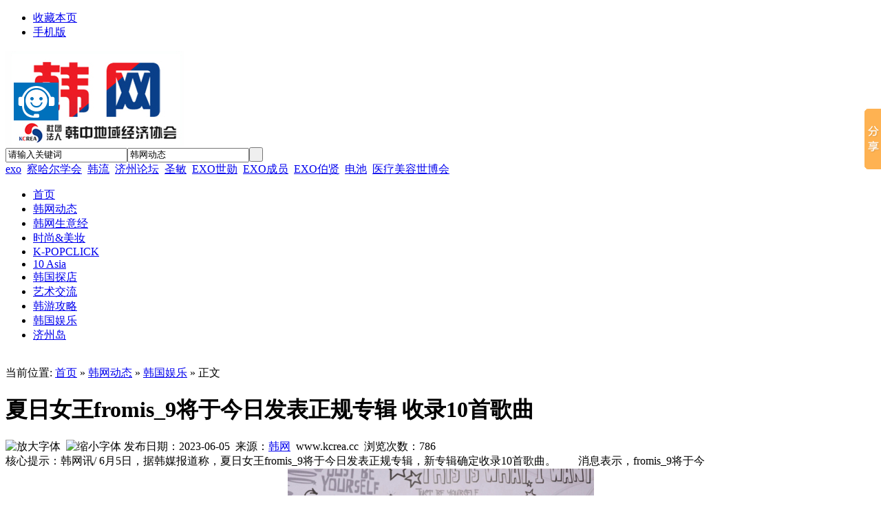

--- FILE ---
content_type: text/html;charset=UTF-8
request_url: http://www.kcrea.cc/news/show.php?itemid=66354
body_size: 22650
content:
<!DOCTYPE html PUBLIC "-//W3C//DTD XHTML 1.0 Transitional//EN" "http://www.w3.org/TR/xhtml1/DTD/xhtml1-transitional.dtd">
<html xmlns="http://www.w3.org/1999/xhtml">
<head>
<meta name="baidu-site-verification" content="rPmlXXk0D6" />
<meta http-equiv="Content-Type" content="text/html;charset=UTF-8"/>
<title>夏日女王fromis_9将于今日发表正规专辑 收录10首歌曲_韩国娱乐_</title>
<meta name="keywords" content="夏日女王fromis_9将于今日发表正规专辑 收录10首歌曲,韩国娱乐新闻"/>
<meta name="description" content="韩网讯/ 6月5日，据韩媒报道称，夏日女王fromis_9将于今日发表正规专辑，新专辑确定收录10首歌曲。　　消息表示，fromis_9将于今"/>
<meta http-equiv="mobile-agent" content="format=xhtml; url=http://www.kcrea.cc/mobile/news/show.php?itemid=66354"> 
<meta http-equiv="mobile-agent" content="format=html5; url=http://www.kcrea.cc/mobile/news/show.php?itemid=66354">
<meta name="generator" content="韩网한망 - www.kcrea.cc"/>
<link rel="shortcut icon" type="image/x-icon" href="http://www.kcrea.cc/favicon.ico"/>
<link rel="bookmark" type="image/x-icon" href="http://www.kcrea.cc/favicon.ico"/>
<link rel="archives" title="韩网" href="http://www.kcrea.cc/archiver/"/>
<link rel="stylesheet" type="text/css" href="http://www.kcrea.cc/skin/default/style.css"/>
<link rel="stylesheet" type="text/css" href="http://www.kcrea.cc/skin/default/article.css"/><!--[if lte IE 6]>
<link rel="stylesheet" type="text/css" href="http://www.kcrea.cc/skin/default/ie6.css"/>
<![endif]-->
<script type="text/javascript">window.onerror=function(){return true;}</script><script type="text/javascript" src="http://www.kcrea.cc/lang/zh-cn/lang.js"></script>
<script type="text/javascript" src="http://www.kcrea.cc/file/script/config.js"></script>
<script type="text/javascript" src="http://www.kcrea.cc/file/script/jquery.js"></script>
<script type="text/javascript" src="http://www.kcrea.cc/file/script/common.js"></script>
<script type="text/javascript" src="http://www.kcrea.cc/file/script/page.js"></script>
<script type="text/javascript" src="http://www.kcrea.cc/file/script/jquery.lazyload.js"></script><script type="text/javascript">
GoMobile('http://www.kcrea.cc/mobile/news/show.php?itemid=66354');
var searchid = 21;
</script>
<script> 
function change(id,order,total){
for(var i=1; i<total+1; i++){
$("#"+id+"_content_"+i).hide();
$("#"+id+"_"+i).css({"borderBottom":"1px solid #E2E2E2"});
}
$("#"+id+"_content_"+order).show();
$("#"+id+"_"+order).css({"borderBottom":"none"});
}
function over(idName,order,total){
switch(order){
case 1:$("#"+idName).css({"top":"42px"});break;
case 2:$("#"+idName).css({"top":"86px"});break;
case 3:$("#"+idName).css({"top":"130px"});break;
case 4:$("#"+idName).css({"top":"174px"});break;
case 5:$("#"+idName).css({"top":"218px"});break;
case 6:$("#"+idName).css({"top":"262px"});break;
default:$("#"+idName).css({"top":"42px"});
}
//边框变色和li的宽度变长 start
$("#"+idName+"_ul li").eq(order-1).css({"borderColor":"#FF4400"});
$("#"+idName+"_ul li").eq(order-1).css({"borderRightColor":"white"});
$("#"+idName+"_ul li a").eq(order-1).css({"color":"red"});
$("#"+idName+"_ul li").eq(order-1).css({"width":"145px"});
//边框变色和li的宽度变长 end
$("#"+idName).show();
for(var i=1; i<total+1; i++){
$("#"+idName+"_"+i).hide();
}
$("#"+idName+"_"+order).show();
}
function over_floor(idName){
$("#"+idName).show();
}
function out(idName){
$("#"+idName+"_ul li").css({"borderColor":"#EEEEEE"});
$("#"+idName+"_ul li").css({"width":"143px"});
$("#"+idName+"_ul li a").css({"color":"#115599"});
$("#"+idName).hide();
}
function cyzx(order,total){
for(var i=1; i<total+1;i++)
$("#cyzx_"+i).hide();
$("#cyzx_"+order).show();
}
</script>
</head>
<body>
<script>window._bd_share_config={"common":{"bdSnsKey":{},"bdText":"","bdMini":"2","bdMiniList":false,"bdPic":"","bdStyle":"0","bdSize":"16"},"slide":{"type":"slide","bdImg":"0","bdPos":"right","bdTop":"100"},"image":{"viewList":["qzone","tsina","tqq","renren","weixin"],"viewText":"分享到：","viewSize":"16"},"selectShare":{"bdContainerClass":null,"bdSelectMiniList":["qzone","tsina","tqq","renren","weixin"]}};with(document)0[(getElementsByTagName('head')[0]||body).appendChild(createElement('script')).src='http://bdimg.share.baidu.com/static/api/js/share.js?v=89860593.js?cdnversion='+~(-new Date()/36e5)];</script>
<div class="head" id="head">
<div class="head_m">
<div class="f_r" id="destoon_member"></div>
<div class="head_l">
<ul>
<li class="h_fav"><script type="text/javascript">addFav('收藏本页');</script></li>
<li class="h_mobile"><a href="http://www.kcrea.cc/mobile/mobile.php">手机版</a>&nbsp;</li></ul>
                       
</div>
</div>
</div>
<div class="m head_s" id="destoon_space"></div>
<div class="m"><div id="search_tips" style="display:none;"></div></div>
<div class="m">
<div id="search_module" style="display:none;" onmouseout="Dh('search_module');" onmouseover="Ds('search_module');">
<a href="javascript:void(0);" onclick="setModule('21','韩网动态')">韩网动态</a><a href="javascript:void(0);" onclick="setModule('44','时尚&美妆')">时尚&美妆</a><a href="javascript:void(0);" onclick="setModule('52','K-POPCLICK')">K-POPCLICK</a><a href="javascript:void(0);" onclick="setModule('48','10 Asia')">10 Asia</a><a href="javascript:void(0);" onclick="setModule('28','韩国探店')">韩国探店</a><a href="javascript:void(0);" onclick="setModule('27','艺术交流')">艺术交流</a><a href="javascript:void(0);" onclick="setModule('58','济州岛')">济州岛</a></div>  
</div>
<div class="m">
<div class="logo f_l">
<a href="http://www.kcrea.cc/"><img src="http://www.kcrea.cc/file/upload/201406/13/13-15-29-67-1.jpg" alt="韩网"/></a>
</div>
<div class="search_mtop">

<form id="destoon_search" action="http://www.kcrea.cc/news/search.php" onsubmit="return Dsearch(1);">
<input type="hidden" name="moduleid" value="21" id="destoon_moduleid"/>
<input type="hidden" name="spread" value="0" id="destoon_spread"/>
<div class="head_search" onmouseover="this.className='head_search_on';" onmouseout="this.className='head_search';">
<div>
<input name="kw" id="destoon_kw" type="text" class="search_i" value="请输入关键词" onfocus="if(this.value=='请输入关键词') this.value='';" onkeyup="STip(this.value);" autocomplete="off" x-webkit-speech speech/><input type="text" id="destoon_select" class="search_m" value="韩网动态" readonly onfocus="this.blur();" onclick="$('#search_module').fadeIn('fast');"/><input type="submit" value=" " class="search_s"/>
</div>
<div class="head_search_kw">
<span id="destoon_word"><a href="http://www.kcrea.cc/news/search.php?kw=exo" class="b" rel="nofollow">exo</a>&nbsp; <a href="http://www.kcrea.cc/news/search.php?kw=%E5%AF%9F%E5%93%88%E5%B0%94%E5%AD%A6%E4%BC%9A" class="b" rel="nofollow">察哈尔学会</a>&nbsp; <a href="http://www.kcrea.cc/news/search.php?kw=%E9%9F%A9%E6%B5%81" class="b" rel="nofollow">韩流</a>&nbsp; <a href="http://www.kcrea.cc/news/search.php?kw=%E6%B5%8E%E5%B7%9E%E8%AE%BA%E5%9D%9B" class="b" rel="nofollow">济州论坛</a>&nbsp; <a href="http://www.kcrea.cc/news/search.php?kw=%E5%9C%A3%E6%95%8F" class="b" rel="nofollow">圣敏</a>&nbsp; <a href="http://www.kcrea.cc/news/search.php?kw=EXO%E4%B8%96%E5%8B%8B" class="b" rel="nofollow">EXO世勋</a>&nbsp; <a href="http://www.kcrea.cc/news/search.php?kw=EXO%E6%88%90%E5%91%98" class="b" rel="nofollow">EXO成员</a>&nbsp; <a href="http://www.kcrea.cc/news/search.php?kw=EXO%E4%BC%AF%E8%B4%A4" class="b" rel="nofollow">EXO伯贤</a>&nbsp; <a href="http://www.kcrea.cc/news/search.php?kw=%E7%94%B5%E6%B1%A0" class="b" rel="nofollow">电池</a>&nbsp; <a href="http://www.kcrea.cc/news/search.php?kw=%E5%8C%BB%E7%96%97%E7%BE%8E%E5%AE%B9%E4%B8%96%E5%8D%9A%E4%BC%9A" class="b" rel="nofollow">医疗美容世博会</a>&nbsp; </span></div>
</div>
</form>
</div>
<div class="f_l" style="margin:10px 0 0 30px;">
</div>
</div>
<div class="m">
<div class="menu">
<ul><li><a href="http://www.kcrea.cc/"><span>首页</span></a></li><li class="menuon"><a href="http://www.kcrea.cc/news/" target="_blank"><span>韩网动态</span></a></li><li><a href="http://www.kcrea.cc/news/list.php?catid=134" target="_blank"><span>韩网生意经</span></a></li><li><a href="http://www.kcrea.cc/ssdt/"><span>时尚&美妆</span></a></li><li><a href="http://www.kcrea.cc/ssde/"><span>K-POPCLICK</span></a></li><li><a href="http://www.kcrea.cc/Tenasia/"><span>10 Asia</span></a></li><li><a href="http://www.kcrea.cc/food/" target="_blank"><span>韩国探店</span></a></li><li><a href="http://www.kcrea.cc/ysjl/" target="_blank"><span>艺术交流</span></a></li><li><a href="http://www.kcrea.cc/news/list.php?catid=7014"><span>韩游攻略</span></a></li><li><a href="http://www.kcrea.cc/news/list.php?catid=6944"><span>韩国娱乐</span></a></li><li><a href="http://www.kcrea.cc/jizhoudao/"><span>济州岛</span></a></li></ul>
</div>
</div>
<div class="m"></div>
<div class="m b10">&nbsp;</div><script type="text/javascript">var module_id= 21,item_id=66354,content_id='content',img_max_width=600;</script>
<div class="m">
<div class="m_l f_l">
<div class="left_box">
<div class="pos">当前位置: <a href="http://www.kcrea.cc/">首页</a> &raquo; <a href="http://www.kcrea.cc/news/">韩网动态</a> &raquo; <a href="http://www.kcrea.cc/news/list.php?catid=6944">韩国娱乐</a> &raquo; 正文</div>
<h1 class="title" id="title">夏日女王fromis_9将于今日发表正规专辑 收录10首歌曲</h1>
<div class="info"><span class="f_r"><img src="http://www.kcrea.cc/skin/default/image/zoomin.gif" width="16" height="16" alt="放大字体" class="c_p" onclick="fontZoom('+', 'article');"/>&nbsp;&nbsp;<img src="http://www.kcrea.cc/skin/default/image/zoomout.gif" width="16" height="16"  alt="缩小字体" class="c_p" onclick="fontZoom('-', 'article');"/></span>
发布日期：2023-06-05&nbsp;&nbsp;来源：<a href="http://www.kcrea.cc" target="_blank">韩网</a>&nbsp;&nbsp;www.kcrea.cc&nbsp;&nbsp;浏览次数：<span id="hits">786</span>
</div>
<div class="introduce">核心提示：韩网讯/ 6月5日，据韩媒报道称，夏日女王fromis_9将于今日发表正规专辑，新专辑确定收录10首歌曲。　　消息表示，fromis_9将于今</div><div id="content"><div class="content" id="article"><div style="text-align: center;"><span style="font-family: 宋体;"><span style="font-size: 16px;"><img src="http://www.kcrea.cc/skin/default/image/lazy.gif" class="lazy" original="http://www.kcrea.cc/file/upload/202306/05/181827701.png" alt="fromis_9" width="445" height="615" /></span></span></div>
<div><span style="font-family: 宋体;"><span style="font-size: 16px;"><br />
&nbsp; &nbsp; &nbsp;<a href="http://www.kcrea.cc/" target="_blank"><strong class="keylink">韩网</strong></a>讯/ 6月5日，据韩媒报道称，夏日女王fromis_9将于今日发表正规专辑，新专辑确定收录10首歌曲。<br />
</span></span></div>
<div><span style="font-family: 宋体;"><span style="font-size: 16px;"><br />
&nbsp;　　消息表示，fromis_9将于今天（5日）下午6点发行首张正规专辑《Unlock My World》回归歌谣界，加入夏日大混战。据悉，这是fromis_9组合继去年6月发表迷你5辑《from our Memento Box》之后时隔1年回归，让粉丝们十分期待。</span></span></div>
<div><span style="font-family: 宋体;"><span style="font-size: 16px;"><br />
&nbsp;　　据悉，在这张新专辑中收录了包括多种体裁的10首歌曲，展现了组合成员们广泛的音乐范围和不同的音乐曲风，还邀请了著名音乐人参与制作，提高了歌曲的完成度。</span></span></div>
<div><span style="font-family: 宋体;"><span style="font-size: 16px;"><br />
&nbsp;　　另外，组合的新专辑《Unlock My World》表达了不是将自己融入到别人眼中的视线和理想中，而是以毫无修饰、坦率的&quot;真正的我的样子&quot;面对更广阔的世界。从至今为止从未透露过的孤独寂寞的一面开始，向听众们传达打破僵局前进的勇气和抱负。</span></span></div></div>
</div>
<div class="b10 c_b">&nbsp;</div>

<div class="np">
<ul>
<li><strong>下一篇：</strong><a href="http://www.kcrea.cc/news/show.php?itemid=66355" title="EXO CBX向公平委起诉SM不正当行为 要求解除专属合约">EXO CBX向公平委起诉SM不正当行为 要求解除专属合约</a>
</li>
<li><strong>上一篇：</strong><a href="http://www.kcrea.cc/news/show.php?itemid=66353" title="超高人气！ENHYPEN《FEVER》 MV点击量突破1亿次">超高人气！ENHYPEN《FEVER》 MV点击量突破1亿次</a>
</li>
</ul>
</div>
<div class="b10">&nbsp;</div>
<center>
[ <a href="http://www.kcrea.cc/news/search.php" rel="nofollow">韩网动态搜索</a> ]&nbsp;
[ <a href="javascript:SendFav();">加入收藏</a> ]&nbsp;
[ <a href="javascript:SendPage();">告诉好友</a> ]&nbsp;
[ <a href="javascript:Print();">打印本文</a> ]&nbsp;
[ <a href="javascript:window.close()">关闭窗口</a> ]
</center>
<br/>
<div class="b10">&nbsp;</div>
<div class="left_head"><a href="http://www.kcrea.cc/news/list.php?catid=6944">同类韩网动态</a></div>
<div class="related"><table width="100%">
<tr><td width="50%"><a href="http://www.kcrea.cc/news/show.php?itemid=75071" title="韩国歌手 URI 《Bluetooth Love》">&#8226; 韩国歌手 URI 《Bluetooth Love》</a></td>
<td width="50%"><a href="http://www.kcrea.cc/news/show.php?itemid=75069" title="歌手URI通过第八张单曲专辑《蓝牙之爱》宣布挑战全球市场">&#8226; 歌手URI通过第八张单曲专辑《蓝牙之爱》宣布挑</a></td>
</tr><tr><td width="50%"><a href="http://www.kcrea.cc/news/show.php?itemid=75068" title="二刷《洞庭幻境》，韩国婆婆带妹妹再度体验这场“不需要翻译的感动”！">&#8226; 二刷《洞庭幻境》，韩国婆婆带妹妹再度体验这场</a></td>
<td width="50%"><a href="http://www.kcrea.cc/news/show.php?itemid=75060" title="韩国两部电影获美国金球奖提名">&#8226; 韩国两部电影获美国金球奖提名</a></td>
</tr><tr><td width="50%"><a href="http://www.kcrea.cc/news/show.php?itemid=75037" title="伽倻琴艺术家河率娥发行首张单曲专辑《永恒的繁荣》">&#8226; 伽倻琴艺术家河率娥发行首张单曲专辑《永恒的繁</a></td>
<td width="50%"><a href="http://www.kcrea.cc/news/show.php?itemid=75020" title="MAXIM 10月刊封面成为热门话题的人气拉拉队队长李艺彬">&#8226; MAXIM 10月刊封面成为热门话题的人气拉拉队队长</a></td>
</tr><tr><td width="50%"><a href="http://www.kcrea.cc/news/show.php?itemid=75015" title="朴赞郁导演的电影《没有办法》以压倒性的票房势头突破100万">&#8226; 朴赞郁导演的电影《没有办法》以压倒性的票房势</a></td>
<td width="50%"><a href="http://www.kcrea.cc/news/show.php?itemid=75014" title="《宝贝怪兽》人气呈上升趋势">&#8226; 《宝贝怪兽》人气呈上升趋势</a></td>
</tr><tr><td width="50%"><a href="http://www.kcrea.cc/news/show.php?itemid=74991" title="China Bling one&#039; 韩国M-net放送出演视频">&#8226; China Bling one&#039; 韩国M-net放送出演视频</a></td>
<td width="50%"><a href="http://www.kcrea.cc/news/show.php?itemid=74973" title="权志龙中文演唱《月亮代表我的心》，ins更新演唱会视频">&#8226; 权志龙中文演唱《月亮代表我的心》，ins更新演</a></td>
</tr></table>
</div>
<div id="comment_div" style="display:;">
<div class="left_head"><span class="f_r"><a href="http://www.kcrea.cc/comment/index.php?mid=21&itemid=66354">共<span id="comment_count">0</span>条 [查看全部]</a>&nbsp;&nbsp;</span>相关评论</div>
<div class="c_b" id="comment_main"><div></div></div>
</div>
<script type="text/javascript" src="http://www.kcrea.cc/file/script/comment.js"></script>
<br/>
</div>
</div>
<div class="m_n f_l">&nbsp;</div>
<div class="m_r f_l">
<div class="box_head"><div><strong>推荐图文</strong></div></div>
<div class="box_body thumb"><table width="100%">
</table>
</div>
<div class="b10"> </div>
<div class="box_head"><div><strong>推荐韩网动态</strong></div></div>
<div class="box_body li_dot"><ul>
<li><a href="http://www.kcrea.cc/news/show.php?itemid=75071" title="韩国歌手 URI 《Bluetooth Love》">韩国歌手 URI 《Bluetooth Love》</a></li>
<li><a href="http://www.kcrea.cc/news/show.php?itemid=75069" title="歌手URI通过第八张单曲专辑《蓝牙之爱》宣布挑战全球市场">歌手URI通过第八张单曲专辑《蓝牙之爱》宣布挑战全球市场</a></li>
<li><a href="http://www.kcrea.cc/news/show.php?itemid=75068" title="二刷《洞庭幻境》，韩国婆婆带妹妹再度体验这场“不需要翻译的感动”！">二刷《洞庭幻境》，韩国婆婆带妹妹再度体验这场“不需要翻译的感动”！</a></li>
<li><a href="http://www.kcrea.cc/news/show.php?itemid=75060" title="韩国两部电影获美国金球奖提名">韩国两部电影获美国金球奖提名</a></li>
<li><a href="http://www.kcrea.cc/news/show.php?itemid=75037" title="伽倻琴艺术家河率娥发行首张单曲专辑《永恒的繁荣》">伽倻琴艺术家河率娥发行首张单曲专辑《永恒的繁荣》</a></li>
<li><a href="http://www.kcrea.cc/news/show.php?itemid=75020" title="MAXIM 10月刊封面成为热门话题的人气拉拉队队长李艺彬">MAXIM 10月刊封面成为热门话题的人气拉拉队队长李艺彬</a></li>
<li><a href="http://www.kcrea.cc/news/show.php?itemid=75015" title="朴赞郁导演的电影《没有办法》以压倒性的票房势头突破100万">朴赞郁导演的电影《没有办法》以压倒性的票房势头突破100万</a></li>
<li><a href="http://www.kcrea.cc/news/show.php?itemid=75014" title="《宝贝怪兽》人气呈上升趋势">《宝贝怪兽》人气呈上升趋势</a></li>
<li><a href="http://www.kcrea.cc/news/show.php?itemid=74991" title="China Bling one&#039; 韩国M-net放送出演视频">China Bling one&#039; 韩国M-net放送出演视频</a></li>
<li><a href="http://www.kcrea.cc/news/show.php?itemid=74973" title="权志龙中文演唱《月亮代表我的心》，ins更新演唱会视频">权志龙中文演唱《月亮代表我的心》，ins更新演唱会视频</a></li>
</ul>
</div>
<div class="b10"> </div>
<div class="box_head"><div><strong>点击排行</strong></div></div>
<div class="box_body">
<div class="rank_list"><ul>
<li><a href="http://www.kcrea.cc/news/show.php?itemid=75069" title="歌手URI通过第八张单曲专辑《蓝牙之爱》宣布挑战全球市场">歌手URI通过第八张单曲专辑《蓝牙之爱》宣布挑战全球市场</a></li>
<li><a href="http://www.kcrea.cc/news/show.php?itemid=75071" title="韩国歌手 URI 《Bluetooth Love》">韩国歌手 URI 《Bluetooth Love》</a></li>
<li><a href="http://www.kcrea.cc/news/show.php?itemid=75068" title="二刷《洞庭幻境》，韩国婆婆带妹妹再度体验这场“不需要翻译的感动”！">二刷《洞庭幻境》，韩国婆婆带妹妹再度体验这场“不需要翻译的感动”！</a></li>
</ul>
</div>
</div>
</div>
</div>
<script type="text/javascript" src="http://www.kcrea.cc/file/script/content.js"></script><div class="m">
<div class="b10">&nbsp;</div>
<div class="foot_page">
<a href="http://www.kcrea.cc/">网站首页</a>
| <a href="http://www.kcrea.cc/about/6.html">官方认证</a> 
| <a href="http://www.kcrea.cc/about/index.html">关于我们</a> 
| <a href="http://www.kcrea.cc/about/contact.html">联系方式</a> 
| <a href="http://www.kcrea.cc/about/agreement.html">使用协议</a> 
| <a href="http://www.kcrea.cc/about/copyright.html">免责声明</a> 
| <a href="http://www.kcrea.cc/sitemap/">网站地图</a>
| <a href="http://www.kcrea.cc/spread/">排名推广</a>
 | <a href="http://www.kcrea.cc/ad/">广告服务</a> | <a href="http://www.kcrea.cc/gift/">积分换礼</a> | <a href="http://www.kcrea.cc/guestbook/">网站留言</a> | <a href="http://www.kcrea.cc/feed/">RSS订阅</a> | <a href="http://www.miibeian.gov.cn" target="_blank" rel="nofollow">浙ICP备16013698号</a></div>
</div>
<div class="m">
<div class="foot">
<div id="copyright"><script src="http://s22.cnzz.com/z_stat.php?id=1000268588&web_id=1000268588" language="JavaScript"></script>版权所有 © 2016 <a href="https://beian.miit.gov.cn/#/Integrated/recordQuery"rel="nofollow">浙ICP备16013698号</a> 甬公安网备33020400002768<br/> 网络实名：<a href="http://www.kcrea.cc">韩网</a> Copyright © 2013 韩中地域经济协会 All Rights Reserved技术支持：<a href="http://www.kcrea.cc">韩网</a></div>
<div id="powered">
<a href="http://www.cyberpolice.cn/wfjb/"rel="nofollow"><img height="50" src="http://www.kcrea.cc/skin/default/image/wangjing.jpg"/></a>
<a href="http://net.china.cn/chinese/index.htm "rel="nofollow"><img src="http://www.kcrea.cc/skin/default/image/V1.gif"/></a>　
<a><img src="http://www.kcrea.cc/skin/default/image/V2.gif"/></a>　
<a><img src="http://www.kcrea.cc/skin/default/image/V3.gif"/></a>　
<a href="http://www.miibeian.gov.cn/"><img src="http://www.kcrea.cc/skin/default/image/V4.gif"/></a>　
<!--可信网站图片LOGO安装开始-->
                        <script src="http://kxlogo.knet.cn/seallogo.dll?sn=e14032533020047532dzb0000000&size=0"></script>
                        <!--可信网站图片LOGO安装结束-->
</div>
</div>
</div>
<div class="m">
<script>
  (function(i,s,o,g,r,a,m){i['GoogleAnalyticsObject']=r;i[r]=i[r]||function(){
  (i[r].q=i[r].q||[]).push(arguments)},i[r].l=1*new Date();a=s.createElement(o),
  m=s.getElementsByTagName(o)[0];a.async=1;a.src=g;m.parentNode.insertBefore(a,m)
  })(window,document,'script','//www.google-analytics.com/analytics.js','ga');
  ga('create', 'UA-47965255-1', 'kcrea.cc');
  ga('send', 'pageview');
</script>
</div>
<a id="ibangkf" href="https://www.ibangkf.com"rel="nofollow">网站客服</a>
<script type="text/javascript" src="http://c.ibangkf.com/i/c-kcreanaqi.js"></script>
<div id="back2top" class="back2top"><a href="javascript:void(0);" title="返回顶部">&nbsp;</a></div>
<script type="text/javascript">
$(function(){$("img").lazyload();});$('#back2top').click(function() {
$("html, body").animate({scrollTop:0}, 200);
});
</script>
</body>
</html>